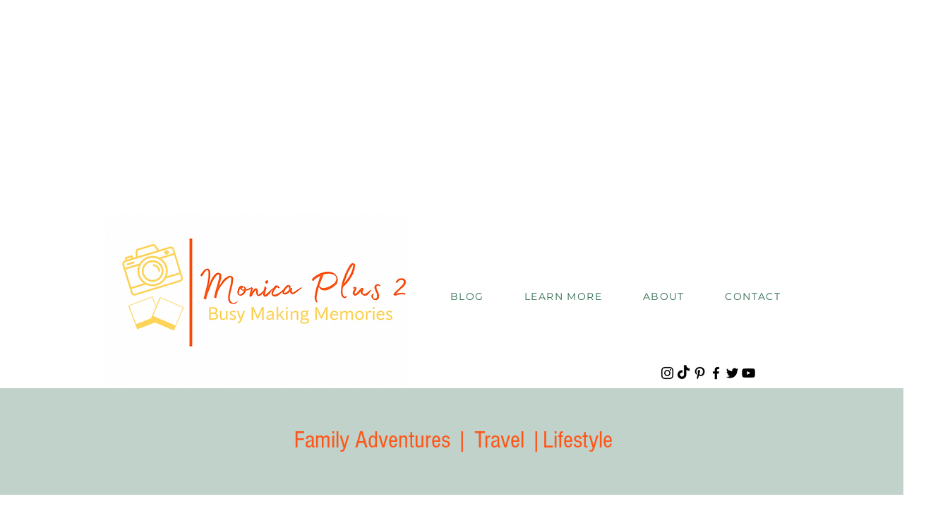

--- FILE ---
content_type: text/html; charset=utf-8
request_url: https://www.google.com/recaptcha/api2/aframe
body_size: 268
content:
<!DOCTYPE HTML><html><head><meta http-equiv="content-type" content="text/html; charset=UTF-8"></head><body><script nonce="dgaV-Fz2xLN-UM1hJmFViQ">/** Anti-fraud and anti-abuse applications only. See google.com/recaptcha */ try{var clients={'sodar':'https://pagead2.googlesyndication.com/pagead/sodar?'};window.addEventListener("message",function(a){try{if(a.source===window.parent){var b=JSON.parse(a.data);var c=clients[b['id']];if(c){var d=document.createElement('img');d.src=c+b['params']+'&rc='+(localStorage.getItem("rc::a")?sessionStorage.getItem("rc::b"):"");window.document.body.appendChild(d);sessionStorage.setItem("rc::e",parseInt(sessionStorage.getItem("rc::e")||0)+1);localStorage.setItem("rc::h",'1769005930165');}}}catch(b){}});window.parent.postMessage("_grecaptcha_ready", "*");}catch(b){}</script></body></html>

--- FILE ---
content_type: text/css; charset=utf-8
request_url: https://www.monicaplus2.com/_serverless/pro-gallery-css-v4-server/layoutCss?ver=2&id=619a7-not-scoped&items=3556_3024_4032%7C3782_3024_4032&container=15342.671875_740_485_720&options=gallerySizeType:px%7CenableInfiniteScroll:true%7CtitlePlacement:SHOW_ON_HOVER%7CgridStyle:1%7CimageMargin:10%7CgalleryLayout:2%7CisVertical:false%7CnumberOfImagesPerRow:2%7CgallerySizePx:300%7CcubeRatio:1%7CcubeType:fill%7CgalleryThumbnailsAlignment:bottom%7CthumbnailSpacings:0
body_size: -222
content:
#pro-gallery-619a7-not-scoped [data-hook="item-container"][data-idx="0"].gallery-item-container{opacity: 1 !important;display: block !important;transition: opacity .2s ease !important;top: 0px !important;left: 0px !important;right: auto !important;height: 365px !important;width: 365px !important;} #pro-gallery-619a7-not-scoped [data-hook="item-container"][data-idx="0"] .gallery-item-common-info-outer{height: 100% !important;} #pro-gallery-619a7-not-scoped [data-hook="item-container"][data-idx="0"] .gallery-item-common-info{height: 100% !important;width: 100% !important;} #pro-gallery-619a7-not-scoped [data-hook="item-container"][data-idx="0"] .gallery-item-wrapper{width: 365px !important;height: 365px !important;margin: 0 !important;} #pro-gallery-619a7-not-scoped [data-hook="item-container"][data-idx="0"] .gallery-item-content{width: 365px !important;height: 365px !important;margin: 0px 0px !important;opacity: 1 !important;} #pro-gallery-619a7-not-scoped [data-hook="item-container"][data-idx="0"] .gallery-item-hover{width: 365px !important;height: 365px !important;opacity: 1 !important;} #pro-gallery-619a7-not-scoped [data-hook="item-container"][data-idx="0"] .item-hover-flex-container{width: 365px !important;height: 365px !important;margin: 0px 0px !important;opacity: 1 !important;} #pro-gallery-619a7-not-scoped [data-hook="item-container"][data-idx="0"] .gallery-item-wrapper img{width: 100% !important;height: 100% !important;opacity: 1 !important;} #pro-gallery-619a7-not-scoped [data-hook="item-container"][data-idx="1"].gallery-item-container{opacity: 1 !important;display: block !important;transition: opacity .2s ease !important;top: 0px !important;left: 375px !important;right: auto !important;height: 365px !important;width: 365px !important;} #pro-gallery-619a7-not-scoped [data-hook="item-container"][data-idx="1"] .gallery-item-common-info-outer{height: 100% !important;} #pro-gallery-619a7-not-scoped [data-hook="item-container"][data-idx="1"] .gallery-item-common-info{height: 100% !important;width: 100% !important;} #pro-gallery-619a7-not-scoped [data-hook="item-container"][data-idx="1"] .gallery-item-wrapper{width: 365px !important;height: 365px !important;margin: 0 !important;} #pro-gallery-619a7-not-scoped [data-hook="item-container"][data-idx="1"] .gallery-item-content{width: 365px !important;height: 365px !important;margin: 0px 0px !important;opacity: 1 !important;} #pro-gallery-619a7-not-scoped [data-hook="item-container"][data-idx="1"] .gallery-item-hover{width: 365px !important;height: 365px !important;opacity: 1 !important;} #pro-gallery-619a7-not-scoped [data-hook="item-container"][data-idx="1"] .item-hover-flex-container{width: 365px !important;height: 365px !important;margin: 0px 0px !important;opacity: 1 !important;} #pro-gallery-619a7-not-scoped [data-hook="item-container"][data-idx="1"] .gallery-item-wrapper img{width: 100% !important;height: 100% !important;opacity: 1 !important;} #pro-gallery-619a7-not-scoped .pro-gallery-prerender{height:365px !important;}#pro-gallery-619a7-not-scoped {height:365px !important; width:740px !important;}#pro-gallery-619a7-not-scoped .pro-gallery-margin-container {height:365px !important;}#pro-gallery-619a7-not-scoped .pro-gallery {height:365px !important; width:740px !important;}#pro-gallery-619a7-not-scoped .pro-gallery-parent-container {height:365px !important; width:750px !important;}

--- FILE ---
content_type: text/css; charset=utf-8
request_url: https://www.monicaplus2.com/_serverless/pro-gallery-css-v4-server/layoutCss?ver=2&id=o5a8-not-scoped&items=3475_3712_5568%7C3524_3712_5568&container=15944.671875_740_650.65625_720&options=gallerySizeType:px%7CenableInfiniteScroll:true%7CtitlePlacement:SHOW_ON_HOVER%7CgridStyle:1%7CimageMargin:4%7CgalleryLayout:2%7CisVertical:false%7CnumberOfImagesPerRow:2%7CgallerySizePx:300%7CcubeRatio:0.75%7CcubeType:fill%7CgalleryThumbnailsAlignment:bottom%7CthumbnailSpacings:0
body_size: -252
content:
#pro-gallery-o5a8-not-scoped [data-hook="item-container"][data-idx="0"].gallery-item-container{opacity: 1 !important;display: block !important;transition: opacity .2s ease !important;top: 0px !important;left: 0px !important;right: auto !important;height: 491px !important;width: 368px !important;} #pro-gallery-o5a8-not-scoped [data-hook="item-container"][data-idx="0"] .gallery-item-common-info-outer{height: 100% !important;} #pro-gallery-o5a8-not-scoped [data-hook="item-container"][data-idx="0"] .gallery-item-common-info{height: 100% !important;width: 100% !important;} #pro-gallery-o5a8-not-scoped [data-hook="item-container"][data-idx="0"] .gallery-item-wrapper{width: 368px !important;height: 491px !important;margin: 0 !important;} #pro-gallery-o5a8-not-scoped [data-hook="item-container"][data-idx="0"] .gallery-item-content{width: 368px !important;height: 491px !important;margin: 0px 0px !important;opacity: 1 !important;} #pro-gallery-o5a8-not-scoped [data-hook="item-container"][data-idx="0"] .gallery-item-hover{width: 368px !important;height: 491px !important;opacity: 1 !important;} #pro-gallery-o5a8-not-scoped [data-hook="item-container"][data-idx="0"] .item-hover-flex-container{width: 368px !important;height: 491px !important;margin: 0px 0px !important;opacity: 1 !important;} #pro-gallery-o5a8-not-scoped [data-hook="item-container"][data-idx="0"] .gallery-item-wrapper img{width: 100% !important;height: 100% !important;opacity: 1 !important;} #pro-gallery-o5a8-not-scoped [data-hook="item-container"][data-idx="1"].gallery-item-container{opacity: 1 !important;display: block !important;transition: opacity .2s ease !important;top: 0px !important;left: 372px !important;right: auto !important;height: 491px !important;width: 368px !important;} #pro-gallery-o5a8-not-scoped [data-hook="item-container"][data-idx="1"] .gallery-item-common-info-outer{height: 100% !important;} #pro-gallery-o5a8-not-scoped [data-hook="item-container"][data-idx="1"] .gallery-item-common-info{height: 100% !important;width: 100% !important;} #pro-gallery-o5a8-not-scoped [data-hook="item-container"][data-idx="1"] .gallery-item-wrapper{width: 368px !important;height: 491px !important;margin: 0 !important;} #pro-gallery-o5a8-not-scoped [data-hook="item-container"][data-idx="1"] .gallery-item-content{width: 368px !important;height: 491px !important;margin: 0px 0px !important;opacity: 1 !important;} #pro-gallery-o5a8-not-scoped [data-hook="item-container"][data-idx="1"] .gallery-item-hover{width: 368px !important;height: 491px !important;opacity: 1 !important;} #pro-gallery-o5a8-not-scoped [data-hook="item-container"][data-idx="1"] .item-hover-flex-container{width: 368px !important;height: 491px !important;margin: 0px 0px !important;opacity: 1 !important;} #pro-gallery-o5a8-not-scoped [data-hook="item-container"][data-idx="1"] .gallery-item-wrapper img{width: 100% !important;height: 100% !important;opacity: 1 !important;} #pro-gallery-o5a8-not-scoped .pro-gallery-prerender{height:490.6666666666667px !important;}#pro-gallery-o5a8-not-scoped {height:490.6666666666667px !important; width:740px !important;}#pro-gallery-o5a8-not-scoped .pro-gallery-margin-container {height:490.6666666666667px !important;}#pro-gallery-o5a8-not-scoped .pro-gallery {height:490.6666666666667px !important; width:740px !important;}#pro-gallery-o5a8-not-scoped .pro-gallery-parent-container {height:490.6666666666667px !important; width:744px !important;}

--- FILE ---
content_type: text/css; charset=utf-8
request_url: https://www.monicaplus2.com/_serverless/pro-gallery-css-v4-server/layoutCss?ver=2&id=dh342-not-scoped&items=3625_2160_3024%7C3442_2160_3024%7C3572_3024_4032&container=17664.65625_740_444.34375_720&options=gallerySizeType:px%7CenableInfiniteScroll:true%7CtitlePlacement:SHOW_ON_HOVER%7CimageMargin:5%7CisVertical:false%7CgridStyle:0%7CgalleryLayout:1%7CnumberOfImagesPerRow:0%7CgallerySizePx:300%7CcubeType:fill%7CgalleryThumbnailsAlignment:none
body_size: -206
content:
#pro-gallery-dh342-not-scoped [data-hook="item-container"][data-idx="0"].gallery-item-container{opacity: 1 !important;display: block !important;transition: opacity .2s ease !important;top: 0px !important;left: 0px !important;right: auto !important;height: 335px !important;width: 239px !important;} #pro-gallery-dh342-not-scoped [data-hook="item-container"][data-idx="0"] .gallery-item-common-info-outer{height: 100% !important;} #pro-gallery-dh342-not-scoped [data-hook="item-container"][data-idx="0"] .gallery-item-common-info{height: 100% !important;width: 100% !important;} #pro-gallery-dh342-not-scoped [data-hook="item-container"][data-idx="0"] .gallery-item-wrapper{width: 239px !important;height: 335px !important;margin: 0 !important;} #pro-gallery-dh342-not-scoped [data-hook="item-container"][data-idx="0"] .gallery-item-content{width: 239px !important;height: 335px !important;margin: 0px 0px !important;opacity: 1 !important;} #pro-gallery-dh342-not-scoped [data-hook="item-container"][data-idx="0"] .gallery-item-hover{width: 239px !important;height: 335px !important;opacity: 1 !important;} #pro-gallery-dh342-not-scoped [data-hook="item-container"][data-idx="0"] .item-hover-flex-container{width: 239px !important;height: 335px !important;margin: 0px 0px !important;opacity: 1 !important;} #pro-gallery-dh342-not-scoped [data-hook="item-container"][data-idx="0"] .gallery-item-wrapper img{width: 100% !important;height: 100% !important;opacity: 1 !important;} #pro-gallery-dh342-not-scoped [data-hook="item-container"][data-idx="1"].gallery-item-container{opacity: 1 !important;display: block !important;transition: opacity .2s ease !important;top: 0px !important;left: 244px !important;right: auto !important;height: 335px !important;width: 239px !important;} #pro-gallery-dh342-not-scoped [data-hook="item-container"][data-idx="1"] .gallery-item-common-info-outer{height: 100% !important;} #pro-gallery-dh342-not-scoped [data-hook="item-container"][data-idx="1"] .gallery-item-common-info{height: 100% !important;width: 100% !important;} #pro-gallery-dh342-not-scoped [data-hook="item-container"][data-idx="1"] .gallery-item-wrapper{width: 239px !important;height: 335px !important;margin: 0 !important;} #pro-gallery-dh342-not-scoped [data-hook="item-container"][data-idx="1"] .gallery-item-content{width: 239px !important;height: 335px !important;margin: 0px 0px !important;opacity: 1 !important;} #pro-gallery-dh342-not-scoped [data-hook="item-container"][data-idx="1"] .gallery-item-hover{width: 239px !important;height: 335px !important;opacity: 1 !important;} #pro-gallery-dh342-not-scoped [data-hook="item-container"][data-idx="1"] .item-hover-flex-container{width: 239px !important;height: 335px !important;margin: 0px 0px !important;opacity: 1 !important;} #pro-gallery-dh342-not-scoped [data-hook="item-container"][data-idx="1"] .gallery-item-wrapper img{width: 100% !important;height: 100% !important;opacity: 1 !important;} #pro-gallery-dh342-not-scoped [data-hook="item-container"][data-idx="2"].gallery-item-container{opacity: 1 !important;display: block !important;transition: opacity .2s ease !important;top: 0px !important;left: 488px !important;right: auto !important;height: 335px !important;width: 252px !important;} #pro-gallery-dh342-not-scoped [data-hook="item-container"][data-idx="2"] .gallery-item-common-info-outer{height: 100% !important;} #pro-gallery-dh342-not-scoped [data-hook="item-container"][data-idx="2"] .gallery-item-common-info{height: 100% !important;width: 100% !important;} #pro-gallery-dh342-not-scoped [data-hook="item-container"][data-idx="2"] .gallery-item-wrapper{width: 252px !important;height: 335px !important;margin: 0 !important;} #pro-gallery-dh342-not-scoped [data-hook="item-container"][data-idx="2"] .gallery-item-content{width: 252px !important;height: 335px !important;margin: 0px 0px !important;opacity: 1 !important;} #pro-gallery-dh342-not-scoped [data-hook="item-container"][data-idx="2"] .gallery-item-hover{width: 252px !important;height: 335px !important;opacity: 1 !important;} #pro-gallery-dh342-not-scoped [data-hook="item-container"][data-idx="2"] .item-hover-flex-container{width: 252px !important;height: 335px !important;margin: 0px 0px !important;opacity: 1 !important;} #pro-gallery-dh342-not-scoped [data-hook="item-container"][data-idx="2"] .gallery-item-wrapper img{width: 100% !important;height: 100% !important;opacity: 1 !important;} #pro-gallery-dh342-not-scoped .pro-gallery-prerender{height:334.866452991453px !important;}#pro-gallery-dh342-not-scoped {height:334.866452991453px !important; width:740px !important;}#pro-gallery-dh342-not-scoped .pro-gallery-margin-container {height:334.866452991453px !important;}#pro-gallery-dh342-not-scoped .pro-gallery {height:334.866452991453px !important; width:740px !important;}#pro-gallery-dh342-not-scoped .pro-gallery-parent-container {height:334.866452991453px !important; width:745px !important;}

--- FILE ---
content_type: text/css; charset=utf-8
request_url: https://www.monicaplus2.com/_serverless/pro-gallery-css-v4-server/layoutCss?ver=2&id=3l4k0-not-scoped&items=3381_3024_4032%7C3480_3024_4032&container=25433.3125_740_649.328125_720&options=gallerySizeType:px%7CenableInfiniteScroll:true%7CtitlePlacement:SHOW_ON_HOVER%7CgridStyle:1%7CimageMargin:5%7CgalleryLayout:2%7CisVertical:false%7CnumberOfImagesPerRow:2%7CgallerySizePx:300%7CcubeRatio:0.75%7CcubeType:fit%7CgalleryThumbnailsAlignment:bottom%7CthumbnailSpacings:0
body_size: -241
content:
#pro-gallery-3l4k0-not-scoped [data-hook="item-container"][data-idx="0"].gallery-item-container{opacity: 1 !important;display: block !important;transition: opacity .2s ease !important;top: 0px !important;left: 0px !important;right: auto !important;height: 489px !important;width: 368px !important;} #pro-gallery-3l4k0-not-scoped [data-hook="item-container"][data-idx="0"] .gallery-item-common-info-outer{height: 100% !important;} #pro-gallery-3l4k0-not-scoped [data-hook="item-container"][data-idx="0"] .gallery-item-common-info{height: 100% !important;width: 100% !important;} #pro-gallery-3l4k0-not-scoped [data-hook="item-container"][data-idx="0"] .gallery-item-wrapper{width: 368px !important;height: 489px !important;margin: 0 !important;} #pro-gallery-3l4k0-not-scoped [data-hook="item-container"][data-idx="0"] .gallery-item-content{width: 368px !important;height: 491px !important;margin: -1px 0px !important;opacity: 1 !important;} #pro-gallery-3l4k0-not-scoped [data-hook="item-container"][data-idx="0"] .gallery-item-hover{width: 368px !important;height: 491px !important;opacity: 1 !important;} #pro-gallery-3l4k0-not-scoped [data-hook="item-container"][data-idx="0"] .item-hover-flex-container{width: 368px !important;height: 491px !important;margin: -1px 0px !important;opacity: 1 !important;} #pro-gallery-3l4k0-not-scoped [data-hook="item-container"][data-idx="0"] .gallery-item-wrapper img{width: 100% !important;height: 100% !important;opacity: 1 !important;} #pro-gallery-3l4k0-not-scoped [data-hook="item-container"][data-idx="1"].gallery-item-container{opacity: 1 !important;display: block !important;transition: opacity .2s ease !important;top: 0px !important;left: 373px !important;right: auto !important;height: 489px !important;width: 367px !important;} #pro-gallery-3l4k0-not-scoped [data-hook="item-container"][data-idx="1"] .gallery-item-common-info-outer{height: 100% !important;} #pro-gallery-3l4k0-not-scoped [data-hook="item-container"][data-idx="1"] .gallery-item-common-info{height: 100% !important;width: 100% !important;} #pro-gallery-3l4k0-not-scoped [data-hook="item-container"][data-idx="1"] .gallery-item-wrapper{width: 367px !important;height: 489px !important;margin: 0 !important;} #pro-gallery-3l4k0-not-scoped [data-hook="item-container"][data-idx="1"] .gallery-item-content{width: 367px !important;height: 489px !important;margin: 0px 0px !important;opacity: 1 !important;} #pro-gallery-3l4k0-not-scoped [data-hook="item-container"][data-idx="1"] .gallery-item-hover{width: 367px !important;height: 489px !important;opacity: 1 !important;} #pro-gallery-3l4k0-not-scoped [data-hook="item-container"][data-idx="1"] .item-hover-flex-container{width: 367px !important;height: 489px !important;margin: 0px 0px !important;opacity: 1 !important;} #pro-gallery-3l4k0-not-scoped [data-hook="item-container"][data-idx="1"] .gallery-item-wrapper img{width: 100% !important;height: 100% !important;opacity: 1 !important;} #pro-gallery-3l4k0-not-scoped .pro-gallery-prerender{height:489.3333333333333px !important;}#pro-gallery-3l4k0-not-scoped {height:489.3333333333333px !important; width:740px !important;}#pro-gallery-3l4k0-not-scoped .pro-gallery-margin-container {height:489.3333333333333px !important;}#pro-gallery-3l4k0-not-scoped .pro-gallery {height:489.3333333333333px !important; width:740px !important;}#pro-gallery-3l4k0-not-scoped .pro-gallery-parent-container {height:489.3333333333333px !important; width:745px !important;}